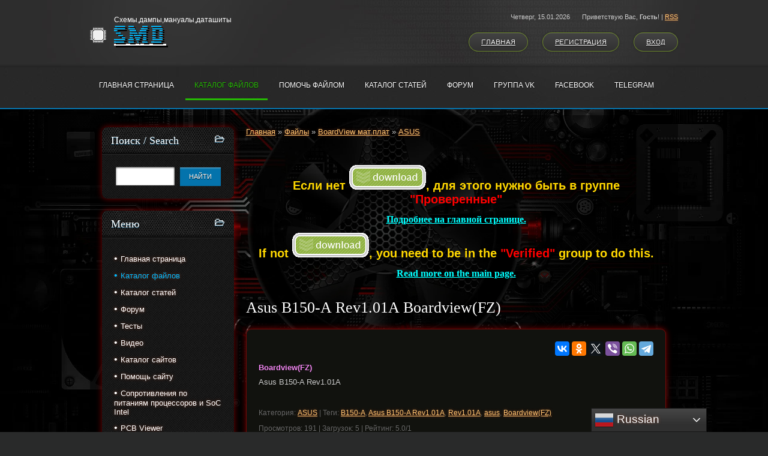

--- FILE ---
content_type: text/html; charset=UTF-8
request_url: https://smd.db-x7.ru/load/boardview_mat_plat/asus/asus_b150_a_rev1_01a_boardview_fz/273-1-0-15083
body_size: 14679
content:
<!DOCTYPE html>
<html>
<head>

	<script type="text/javascript">new Image().src = "//counter.yadro.ru/hit;ucoznet?r"+escape(document.referrer)+(screen&&";s"+screen.width+"*"+screen.height+"*"+(screen.colorDepth||screen.pixelDepth))+";u"+escape(document.URL)+";"+Date.now();</script>
	<script type="text/javascript">new Image().src = "//counter.yadro.ru/hit;ucoz_desktop_ad?r"+escape(document.referrer)+(screen&&";s"+screen.width+"*"+screen.height+"*"+(screen.colorDepth||screen.pixelDepth))+";u"+escape(document.URL)+";"+Date.now();</script>
<meta charset="utf-8">
<meta http-equiv="content-language" content="ru">
<title>SMD - Asus B150-A Rev1.01A Boardview(FZ) - ASUS - BoardView мат.плат - Каталог файлов</title>
<meta name="viewport" content="width=device-width, initial-scale=1, maximum-scale=1" />
<meta name="description" content="Asus B150-A Rev1.01A Boardview(FZ)"/>


<script type="text/javascript">
 var browser = navigator.userAgent;
 var browserRegex = /(Android|BlackBerry|IEMobile|Nokia|iP(ad|hone|od)|Opera M(obi|ini))/;
 var isMobile = false;
 if(browser.match(browserRegex)) {
 isMobile = true;
 addEventListener("load", function() { setTimeout(hideURLbar, 0); }, false);
 function hideURLbar(){
 window.scrollTo(0,1);
 }
 }
</script>
<link rel="stylesheet" href="/_st/my.css?v=20251224_205518" />
<script type="text/javascript">
var navTitle = 'Navigation';
</script>


	<link rel="stylesheet" href="/.s/src/base.min.css" />
	<link rel="stylesheet" href="/.s/src/layer7.min.css" />

	<script src="/.s/src/jquery-3.6.0.min.js"></script>
	
	<script src="/.s/src/uwnd.min.js"></script>
	<script src="//s726.ucoz.net/cgi/uutils.fcg?a=uSD&ca=2&ug=999&isp=0&r=0.0886641337089422"></script>
	<link rel="stylesheet" href="/.s/src/ulightbox/ulightbox.min.css" />
	<link rel="stylesheet" href="/.s/src/socCom.min.css" />
	<link rel="stylesheet" href="/.s/src/social4.css" />
	<script src="/.s/src/ulightbox/ulightbox.min.js"></script>
	<script src="/.s/src/socCom.min.js"></script>
	<script src="//sys000.ucoz.net/cgi/uutils.fcg?a=soc_comment_get_data&site=5smd"></script>
	<script>
/* --- UCOZ-JS-DATA --- */
window.uCoz = {"ssid":"107416445045377441711","language":"ru","sign":{"3125":"Закрыть","7251":"Запрошенный контент не может быть загружен. Пожалуйста, попробуйте позже.","5255":"Помощник","5458":"Следующий","7252":"Предыдущий","7254":"Изменить размер","7253":"Начать слайд-шоу","7287":"Перейти на страницу с фотографией."},"country":"US","uLightboxType":1,"site":{"domain":"smd.db-x7.ru","host":"smd.my1.ru","id":"5smd"},"layerType":7,"module":"load"};
/* --- UCOZ-JS-CODE --- */

		function eRateEntry(select, id, a = 65, mod = 'load', mark = +select.value, path = '', ajax, soc) {
			if (mod == 'shop') { path = `/${ id }/edit`; ajax = 2; }
			( !!select ? confirm(select.selectedOptions[0].textContent.trim() + '?') : true )
			&& _uPostForm('', { type:'POST', url:'/' + mod + path, data:{ a, id, mark, mod, ajax, ...soc } });
		}

		function updateRateControls(id, newRate) {
			let entryItem = self['entryID' + id] || self['comEnt' + id];
			let rateWrapper = entryItem.querySelector('.u-rate-wrapper');
			if (rateWrapper && newRate) rateWrapper.innerHTML = newRate;
			if (entryItem) entryItem.querySelectorAll('.u-rate-btn').forEach(btn => btn.remove())
		}
 function uSocialLogin(t) {
			var params = {"yandex":{"width":870,"height":515},"google":{"height":600,"width":700},"facebook":{"width":950,"height":520},"vkontakte":{"height":400,"width":790},"ok":{"height":390,"width":710}};
			var ref = escape(location.protocol + '//' + ('smd.db-x7.ru' || location.hostname) + location.pathname + ((location.hash ? ( location.search ? location.search + '&' : '?' ) + 'rnd=' + Date.now() + location.hash : ( location.search || '' ))));
			window.open('/'+t+'?ref='+ref,'conwin','width='+params[t].width+',height='+params[t].height+',status=1,resizable=1,left='+parseInt((screen.availWidth/2)-(params[t].width/2))+',top='+parseInt((screen.availHeight/2)-(params[t].height/2)-20)+'screenX='+parseInt((screen.availWidth/2)-(params[t].width/2))+',screenY='+parseInt((screen.availHeight/2)-(params[t].height/2)-20));
			return false;
		}
		function TelegramAuth(user){
			user['a'] = 9; user['m'] = 'telegram';
			_uPostForm('', {type: 'POST', url: '/index/sub', data: user});
		}
$(function() {
		$('#fCode').on('keyup', function(event) {
			try {checkSecure(); } catch(e) {}
		});
	});
	
function loginPopupForm(params = {}) { new _uWnd('LF', ' ', -250, -100, { closeonesc:1, resize:1 }, { url:'/index/40' + (params.urlParams ? '?'+params.urlParams : '') }) }
/* --- UCOZ-JS-END --- */
</script>

	<style>.UhideBlock{display:none; }</style>
</head>

<body>
<div id="utbr8214" rel="s726"></div>
<header>
<!--U1AHEADER1Z--><div id="header">
 <div id="head-i">
 <div class="wrapper">
 <div class="head-l">
 <div id="site-logo"><span class="site-l"><span class="site-d"><!-- <logo> -->Схемы,дампы,мануалы,даташиты<!-- </logo> --></span><span class="site-n"><a href="http://smd.db-x7.ru/">SMD</a></span></span></div>
 </div>
 <div class="head-r">
 <div class="date-w"><span class="head-d">Четверг, <span class="date-dt">15.01.2026</span></span><span class="head-welcome"><!--<s5212>-->Приветствую Вас<!--</s>-->, <b>Гость</b>!</span> | <a href="https://smd.db-x7.ru/load/rss/">RSS</a> </div>
 <div class="head-u">
 <a href="/"><!--<s5176>-->Главная<!--</s>--></a>
 <a title="Регистрация" href="/register"><!--<s3089>-->Регистрация<!--</s>--></a>
 <a title="Вход" href="javascript:;" rel="nofollow" onclick="loginPopupForm(); return false;"><!--<s3087>-->Вход<!--</s>--></a>
 </div>
 </div>
 <div class="clr"></div>
 </div>
 </div>
 </div>
 <nav>
 <div id="nav-box">
 <div id="nav-w">
 <div class="wrapper">
 <div class="nav-l">
 <div id="catmenu">
 <!-- <sblock_nmenu> -->
<!-- <bc> --><div id="uNMenuDiv2" class="uMenuV"><ul class="uMenuRoot">
<li><a  href="/" ><span>Главная страница</span></a></li>
<li><a class=" uMenuItemA" href="/load" ><span>Каталог файлов</span></a></li>
<li><a  href="http://smd.db-x7.ru/index/pomoch_fajlom/0-7" ><span>Помочь файлом</span></a></li>
<li><a  href="/publ" ><span>Каталог статей</span></a></li>
<li><a  href="/forum" ><span>Форум</span></a></li>
<li><a  href="https://vk.com/club87876209" target="_blank"><span>Группа VK</span></a></li>
<li><a  href="https://www.facebook.com/groups/SMD.X7" target="_blank"><span>FaceBook</span></a></li>
<li><a  href="https://t.me/smd_dbx7" target="_blank"><span>Telegram</span></a></li></ul></div><!-- </bc> -->
<!-- </sblock_nmenu> --><p>
 <script>
 var sw = $(window).width();
 var breakpoint = 979;
 var mobile = false;

 if (sw < breakpoint) {
 $('#catmenu').attr('class', 'nav-mobi')
 }
 </script>
 
 </div>
 </div>
 <div class="clr"></div>
 </div>
 </div>
 </div>
 </nav><!--/U1AHEADER1Z-->
 <script>
 var sw = $(window).width();
 var breakpoint = 979;
 var mobile = false;

 if (sw < breakpoint) {
 $('#catmenu').attr('class', 'nav-mobi')
 }
 </script>
 
 </div>
 </div>
 <div class="clr"></div>
 </div>
 </div>
 </div>
 </nav>
 <script>
 var sw = $(window).width();
 var breakpoint = 979;
 var mobile = false;

 if (sw < breakpoint) {
 $('#catmenu').attr('class', 'nav-mobi')
 }
 </script>
 
 </div>
 </div>
 <div class="clr"></div>
 </div>
 </div>
 </div>
 </nav>
 <script>
 var sw = $(window).width();
 var breakpoint = 979;
 var mobile = false;

 if (sw < breakpoint) {
 $('#catmenu').attr('class', 'nav-mobi')
 }
 </script>
 
 </div>
 </div>
 <div class="clr"></div>
 </div>
 </div>
 </div>
 </nav>
 <script>
 var sw = $(window).width();
 var breakpoint = 979;
 var mobile = false;

 if (sw < breakpoint) {
 $('#catmenu').attr('class', 'nav-mobi')
 }
 </script>
 
 </div>
 </div>
 <div class="clr"></div>
 </div>
 </div>
 </div>
 </nav>
 <script>
 var sw = $(window).width();
 var breakpoint = 979;
 var mobile = false;

 if (sw < breakpoint) {
 $('#catmenu').attr('class', 'nav-mobi')
 }
 </script>
 
 </div>
 </div>
 <div class="clr"></div>
 </div>
 </div>
 </div>
 </nav>
 <script>
 var sw = $(window).width();
 var breakpoint = 979;
 var mobile = false;

 if (sw < breakpoint) {
 $('#catmenu').attr('class', 'nav-mobi')
 }
 </script>
 
 </div>
 </div>
 <div class="clr"></div>
 </div>
 </div>
 </div>
 </nav>
 <script>
 var sw = $(window).width();
 var breakpoint = 979;
 var mobile = false;

 if (sw < breakpoint) {
 $('#catmenu').attr('class', 'nav-mobi')
 }
 </script>
 
 </div>
 </div>
 <div class="clr"></div>
 </div>
 </div>
 </div>
 </nav>
 <script>
 var sw = $(window).width();
 var breakpoint = 979;
 var mobile = false;

 if (sw < breakpoint) {
 $('#catmenu').attr('class', 'nav-mobi')
 }
 </script>
 
 </div>
 </div>
 <div class="clr"></div>
 </div>
 </div>
 </div>
 </nav>
 <script>
 var sw = $(window).width();
 var breakpoint = 979;
 var mobile = false;

 if (sw < breakpoint) {
 $('#catmenu').attr('class', 'nav-mobi')
 }
 </script>
 
 </div>
 </div>
 <div class="clr"></div>
 </div>
 </div>
 </div>
 </nav>
 <script>
 var sw = $(window).width();
 var breakpoint = 979;
 var mobile = false;

 if (sw < breakpoint) {
 $('#catmenu').attr('class', 'nav-mobi')
 }
 </script>
 
 </div>
 </div>
 <div class="clr"></div>
 </div>
 </div>
 </div>
 </nav>
 <script>
 var sw = $(window).width();
 var breakpoint = 979;
 var mobile = false;

 if (sw < breakpoint) {
 $('#catmenu').attr('class', 'nav-mobi')
 }
 </script>
 
 </div>
 </div>
 <div class="clr"></div>
 </div>
 </div>
 </div>
 </nav>
 <script>
 var sw = $(window).width();
 var breakpoint = 979;
 var mobile = false;

 if (sw < breakpoint) {
 $('#catmenu').attr('class', 'nav-mobi')
 }
 </script>
 
 </div>
 </div>
 <div class="clr"></div>
 </div>
 </div>
 </div>
 </nav>
 <script>
 var sw = $(window).width();
 var breakpoint = 979;
 var mobile = false;

 if (sw < breakpoint) {
 $('#catmenu').attr('class', 'nav-mobi')
 }
 </script>
 
 </div>
 </div>
 <div class="clr"></div>
 </div>
 </div>
 </div>
 </nav>
 <script>
 var sw = $(window).width();
 var breakpoint = 979;
 var mobile = false;

 if (sw < breakpoint) {
 $('#catmenu').attr('class', 'nav-mobi')
 }
 </script>
 
 </div>
 </div>
 <div class="clr"></div>
 </div>
 </div>
 </div>
 </nav>
 <script>
 var sw = $(window).width();
 var breakpoint = 979;
 var mobile = false;

 if (sw < breakpoint) {
 $('#catmenu').attr('class', 'nav-mobi')
 }
 </script>
 
 </div>
 </div>
 <div class="clr"></div>
 </div>
 </div>
 </div>
 </nav>
 <script>
 var sw = $(window).width();
 var breakpoint = 979;
 var mobile = false;

 if (sw < breakpoint) {
 $('#catmenu').attr('class', 'nav-mobi')
 }
 </script>
 
 </div>
 </div>
 <div class="clr"></div>
 </div>
 </div>
 </div>
 </nav>
 </div>
 </div>
 <div class="clr"></div>
 </div>
 </div>
 </div>
 </nav>
 </div>
 </div>
 <div class="clr"></div>
 </div>
 </div>
 </div>
 </nav>
 </div>
 </div>
 <div class="clr"></div>
 </div>
 </div>
 </div>
 </nav>
 </div>
 </div>
 <div class="clr"></div>
 </div>
 </div>
 </div>
 </nav>
 </div>
 </div>
 <div class="clr"></div>
 </div>
 </div>
 </div>
 </nav>
 </div>
 </div>
 <div class="clr"></div>
 </div>
 </div>
 </div>
 </nav>
 </div>
 </div>
 <div class="clr"></div>
 </div>
 </div>
 </div>
 </nav>
</header>
<div id="casing">
 <div class="wrapper">
 <div id="cas-w">
 <div id="cas-i"> 
 
 <!-- <middle> -->
 <div id="content" >
 <section><!-- <body> --><table border="0" cellpadding="0" cellspacing="0" width="100%">
<tr>
<td width="80%"><a href="http://smd.db-x7.ru/"><!--<s5176>-->Главная<!--</s>--></a> &raquo; <a href="/load/"><!--<s5182>-->Файлы<!--</s>--></a> &raquo; <a href="/load/boardview_mat_plat/272">BoardView мат.плат</a> &raquo; <a href="/load/boardview_mat_plat/asus/273">ASUS</a></td>
<td align="right" style="white-space: nowrap;"></td>
</tr>
</table>
<hr />
 <br>
 <!--U1Q1Z-->
<p style="text-align: center;"><span style="font-size:20px;"><strong><span style="color:#ffd700;">Если нет&nbsp;</span></strong></span><img alt="" src="/d1z/download.gif" /><span style="font-size:20px;"><strong><span style="color:#ffd700;">,</span></strong></span><span style="font-size:20px;"> <strong><span style="color:#ffd700;">для этого нужно быть в группе </span><span style="color:#ff0000;">&quot;Проверенные&quot;</span></strong></span></p>
<p style="text-align: center;"><span style="color:#00ffff;"><u><span style="font-size:16px;"><span style="font-family:Georgia,serif;"><strong>Подробнее на главной странице.</strong></span></span></u></span></p>
<p style="text-align: center;"><span style="font-size:20px;"><strong><span style="color:#ffd700;">If not </span></strong></span><img alt="" src="/d1z/download.gif" /><span style="font-size:20px;"><strong><span style="color:#ffd700;">, you need to be in the </span><span style="color:#ff0000;">&quot;Verified&quot;</span><span style="color:#ffd700;"> group to do this.</span></strong></span></p>
<p style="text-align: center;"><strong><span style="color:#00ffff;"><u><span style="font-family:Georgia,serif;"><span style="font-size:16px;">Read more on the main page.</span></span></u></span></strong></p>
<!--/U1Q1Z-->
 <br> 
 <div class="eTitle" style="padding-bottom:3px;"><h1>Asus B150-A Rev1.01A Boardview(FZ) </h1></div>
<table border="0" width="100%" cellspacing="0" cellpadding="2" class="eBlock">
<tr><td width="60%">

</td><td align="right" style="font-size:7pt;white-space: nowrap;">

<script src="//yastatic.net/es5-shims/0.0.2/es5-shims.min.js"></script>
<script src="//yastatic.net/share2/share.js"></script>
<div class="ya-share2" data-services="vkontakte,facebook,odnoklassniki,twitter,viber,whatsapp,telegram"></div>
 
</td></tr>
<tr><td class="eText" colspan="2"><div id="nativeroll_video_cont" style="display:none;"></div><p><span style="color:#ee82ee;"><strong>Boardview(FZ)</strong></span></p>

<p>Asus B150-A Rev1.01A</p>
		<script>
			var container = document.getElementById('nativeroll_video_cont');

			if (container) {
				var parent = container.parentElement;

				if (parent) {
					const wrapper = document.createElement('div');
					wrapper.classList.add('js-teasers-wrapper');

					parent.insertBefore(wrapper, container.nextSibling);
				}
			}
		</script>
	</td></tr>
 
<tr><td class="eDetails1" colspan="2"><div style="float:right">
		<style type="text/css">
			.u-star-rating-16 { list-style:none; margin:0px; padding:0px; width:80px; height:16px; position:relative; background: url('/d1z/rating.png') top left repeat-x }
			.u-star-rating-16 li{ padding:0px; margin:0px; float:left }
			.u-star-rating-16 li a { display:block;width:16px;height: 16px;line-height:16px;text-decoration:none;text-indent:-9000px;z-index:20;position:absolute;padding: 0px;overflow:hidden }
			.u-star-rating-16 li a:hover { background: url('/d1z/rating.png') left center;z-index:2;left:0px;border:none }
			.u-star-rating-16 a.u-one-star { left:0px }
			.u-star-rating-16 a.u-one-star:hover { width:16px }
			.u-star-rating-16 a.u-two-stars { left:16px }
			.u-star-rating-16 a.u-two-stars:hover { width:32px }
			.u-star-rating-16 a.u-three-stars { left:32px }
			.u-star-rating-16 a.u-three-stars:hover { width:48px }
			.u-star-rating-16 a.u-four-stars { left:48px }
			.u-star-rating-16 a.u-four-stars:hover { width:64px }
			.u-star-rating-16 a.u-five-stars { left:64px }
			.u-star-rating-16 a.u-five-stars:hover { width:80px }
			.u-star-rating-16 li.u-current-rating { top:0 !important; left:0 !important;margin:0 !important;padding:0 !important;outline:none;background: url('/d1z/rating.png') left bottom;position: absolute;height:16px !important;line-height:16px !important;display:block;text-indent:-9000px;z-index:1 }
		</style><script>
			var usrarids = {};
			function ustarrating(id, mark) {
				if (!usrarids[id]) {
					usrarids[id] = 1;
					$(".u-star-li-"+id).hide();
					_uPostForm('', { type:'POST', url:`/load`, data:{ a:65, id, mark, mod:'load', ajax:'2' } })
				}
			}
		</script><ul id="uStarRating15083" class="uStarRating15083 u-star-rating-16" title="Рейтинг: 5.0/1">
			<li id="uCurStarRating15083" class="u-current-rating uCurStarRating15083" style="width:100%;"></li><li class="u-star-li-15083"><a href="javascript:;" onclick="ustarrating('15083', 1)" class="u-one-star">1</a></li>
				<li class="u-star-li-15083"><a href="javascript:;" onclick="ustarrating('15083', 2)" class="u-two-stars">2</a></li>
				<li class="u-star-li-15083"><a href="javascript:;" onclick="ustarrating('15083', 3)" class="u-three-stars">3</a></li>
				<li class="u-star-li-15083"><a href="javascript:;" onclick="ustarrating('15083', 4)" class="u-four-stars">4</a></li>
				<li class="u-star-li-15083"><a href="javascript:;" onclick="ustarrating('15083', 5)" class="u-five-stars">5</a></li></ul></div>
<span class="e-category"><span class="ed-title"><!--<s3179>-->Категория<!--</s>-->:</span> <span class="ed-value"><a href="/load/boardview_mat_plat/asus/273">ASUS</a></span></span><span class="ed-sep"> | </span><span class="e-tags"><span class="ed-title"><!--<s5308>-->Теги<!--</s>-->:</span> <span class="ed-value"><noindex><a href="/search/B150-A/" rel="nofollow" class="eTag">B150-A</a>, <a href="/search/Asus%20B150-A%20Rev1.01A/" rel="nofollow" class="eTag">Asus B150-A Rev1.01A</a>, <a href="/search/Rev1.01A/" rel="nofollow" class="eTag">Rev1.01A</a>, <a href="/search/asus/" rel="nofollow" class="eTag">asus</a>, <a href="/search/Boardview%28FZ%29/" rel="nofollow" class="eTag">Boardview(FZ)</a></noindex></span></span>
</td></tr>
<tr><td class="eDetails2" colspan="2"><span class="e-reads"><span class="ed-title"><!--<s3177>-->Просмотров<!--</s>-->:</span> <span class="ed-value">191</span></span><span class="ed-sep"> | </span><span class="e-loads"><span class="ed-title"><!--<s3181>-->Загрузок<!--</s>-->:</span> <span class="ed-value">5</span></span>

<span class="ed-sep"> | </span><span class="e-rating"><span class="ed-title"><!--<s3119>-->Рейтинг<!--</s>-->:</span> <span class="ed-value"><span id="entRating15083">5.0</span>/<span id="entRated15083">1</span></span></span></td></tr>
</table>


 


<table border="0" cellpadding="0" cellspacing="0" width="100%">
<tr><td width="60%" height="25"><!--<s5183>-->Всего комментариев<!--</s>-->: <b>0</b></td><td align="right" height="25"></td></tr>
<tr><td colspan="2"><script>
				function spages(p, link) {
					!!link && location.assign(atob(link));
				}
			</script>
			<div id="comments"></div>
			<div id="newEntryT"></div>
			<div id="allEntries"></div>
			<div id="newEntryB"></div>
			<script>
				(function() {
					'use strict';
					var commentID = ( /comEnt(\d+)/.exec(location.hash) || {} )[1];
					if (!commentID) {
						return window.console && console.info && console.info('comments, goto page', 'no comment id');
					}
					var selector = '#comEnt' + commentID;
					var target = $(selector);
					if (target.length) {
						$('html, body').animate({
							scrollTop: ( target.eq(0).offset() || { top: 0 } ).top
						}, 'fast');
						return window.console && console.info && console.info('comments, goto page', 'found element', selector);
					}
					$.get('/index/802', {
						id: commentID
					}).then(function(response) {
						if (!response.page) {
							return window.console && console.warn && console.warn('comments, goto page', 'no page within response', response);
						}
						spages(response.page);
						setTimeout(function() {
							target = $(selector);
							if (!target.length) {
								return window.console && console.warn && console.warn('comments, goto page', 'comment element not found', selector);
							}
							$('html, body').animate({
								scrollTop: ( target.eq(0).offset() || { top: 0 } ).top
							}, 'fast');
							return window.console && console.info && console.info('comments, goto page', 'scrolling to', selector);
						}, 500);
					}, function(response) {
						return window.console && console.error && console.error('comments, goto page', response.responseJSON);
					});
				})();
			</script>
		</td></tr>
<tr><td colspan="2" align="center"></td></tr>
<tr><td colspan="2" height="10"></td></tr>
</table>



<form name="socail_details" id="socail_details" onsubmit="return false;">
						   <input type="hidden" name="social" value="">
						   <input type="hidden" name="data" value="">
						   <input type="hidden" name="id" value="15083">
						   <input type="hidden" name="ssid" value="107416445045377441711">
					   </form><div id="postFormContent" class="uForm-dark">
		<form method="post" name="addform" id="acform" action="/index/" onsubmit="return addcom(this)" class="load-com-add" data-submitter="addcom"><script>
		function _dS(a){var b=a.split(''),c=b.pop();return b.map(function(d){var e=d.charCodeAt(0)-c;return String.fromCharCode(32>e?127-(32-e):e)}).join('')}
		var _y8M = _dS('Cpuw|{\'{!wlD)opkklu)\'uhtlD)zvz)\'}hs|lD)?8<88=89>)\'6E7');
		function addcom( form, data = {} ) {
			if (document.getElementById('addcBut')) {
				document.getElementById('addcBut').disabled = true;
			} else {
				try { document.addform.submit.disabled = true; } catch(e) {}
			}

			if (document.getElementById('eMessage')) {
				document.getElementById('eMessage').innerHTML = '<span style="color:#999"><img src="/.s/img/ma/m/i2.gif" border="0" align="absmiddle" width="13" height="13"> Идёт передача данных...</span>';
			}

			_uPostForm(form, { type:'POST', url:'/index/', data })
			return false
		}
document.write(_y8M);</script>
				<div class="mc-widget">
					<script>
						var socRedirect = location.protocol + '//' + ('smd.db-x7.ru' || location.hostname) + location.pathname + location.search + (location.hash && location.hash != '#' ? '#reloadPage,' + location.hash.substr(1) : '#reloadPage,gotoAddCommentForm' );
						socRedirect = encodeURIComponent(socRedirect);

						try{var providers = {};} catch (e) {}

						function socialRepost(entry_link, message) {
							console.log('Check witch Social network is connected.');

							var soc_type = jQuery("form#acform input[name='soc_type']").val();
							switch (parseInt(soc_type)) {
							case 101:
								console.log('101');
								var newWin = window.open('https://vk.com/share.php?url='+entry_link+'&description='+message+'&noparse=1','window','width=640,height=500,scrollbars=yes,status=yes');
							  break;
							case 102:
								console.log('102');
								var newWin = window.open('https://www.facebook.com/sharer/sharer.php?u='+entry_link+'&description='+encodeURIComponent(message),'window','width=640,height=500,scrollbars=yes,status=yes');
							  break;
							case 103:
								console.log('103');

							  break;
							case 104:
								console.log('104');

							  break;
							case 105:
								console.log('105');

							  break;
							case 106:
								console.log('106');

							  break;
							case 107:
								console.log('107');
								var newWin = window.open('https://twitter.com/intent/tweet?source=webclient&url='+entry_link+'&text='+encodeURIComponent(message)+'&callback=?','window','width=640,height=500,scrollbars=yes,status=yes');
							  break;
							case 108:
								console.log('108');

							  break;
							case 109:
								console.log('109');
								var newWin = window.open('https://plusone.google.com/_/+1/confirm?hl=en&url='+entry_link,'window','width=600,height=610,scrollbars=yes,status=yes');
							  break;
							}
						}

						function updateSocialDetails(type) {
							console.log('updateSocialDetails');
							jQuery.getScript('//sys000.ucoz.net/cgi/uutils.fcg?a=soc_comment_get_data&site=5smd&type='+type, function() {
								jQuery("form#socail_details input[name='social']").val(type);
								jQuery("form#socail_details input[name=data]").val(data[type]);
								jQuery("form#acform input[name=data]").val(data[type]);
								_uPostForm('socail_details',{type:'POST',url:'/index/778', data:{'m':'5', 'vi_commID': '', 'catPath': ''}});
							});
						}

						function logoutSocial() {
							console.log('delete cookie');
							delete_msg_cookie();
							jQuery.getScript('//sys000.ucoz.net/cgi/uutils.fcg?a=soc_comment_clear_data&site=5smd', function(){window.location.reload();});
						}

						function utf8_to_b64( str) {
							return window.btoa(encodeURIComponent( escape( str )));
						}

						function b64_to_utf8( str) {
							return unescape(decodeURIComponent(window.atob( str )));
						}

						function getCookie(c_name) {
							var c_value = " " + document.cookie;
							var c_start = c_value.indexOf(" " + c_name + "=");
							if (c_start == -1) {
								c_value = null;
							} else {
								c_start = c_value.indexOf("=", c_start) + 1;
								var c_end = c_value.indexOf(";", c_start);
								if (c_end == -1) {
									c_end = c_value.length;
								}
								c_value = unescape(c_value.substring(c_start,c_end));
							}
							return c_value;
						}

						var delete_msg_cookie = function() {
							console.log('delete_msg_cookie');
							document.cookie = 'msg=;expires=Thu, 01 Jan 1970 00:00:01 GMT;';
						};

						function preSaveMessage() {
							var msg = jQuery("form#acform textarea").val();
							if (msg.length > 0) {
								document.cookie = "msg="+utf8_to_b64(msg)+";"; //path="+window.location.href+";
							}
						}

						function googleAuthHandler(social) {
							if (!social) return
							if (!social.enabled || !social.handler) return

							social.window = window.open(social.url, '_blank', 'width=600,height=610');
							social.intervalId = setInterval(function(social) {
								if (social.window.closed) {
									clearInterval(social.intervalId)
									self.location.reload()
								}
							}, 1000, social)
						}

						

						(function(jq) {
							jq(document).ready(function() {
								
																
								jQuery(".uf-tooltip a.uf-tt-exit").attr('href','/index/10');
								console.log('ready - update details');
								console.log('scurrent', window.scurrent);
								if (typeof(window.scurrent) != 'undefined' && scurrent > 0 && data[scurrent]) {
									jQuery("#postFormContent").html('<div style="width:100%;text-align:center;padding-top:50px;"><img alt="" src="/.s/img/ma/m/i3.gif" border="0" width="220" height="19" /></div>');

									jQuery("form#socail_details input[name=social]").val(scurrent);
									jQuery("form#socail_details input[name=data]").val(data[scurrent]);
									updateSocialDetails(scurrent);
								}
								jQuery('a#js-ucf-start').on('click', function(event) {
									event.preventDefault();
									if (scurrent == 0) {
										window.open("//sys000.ucoz.net/cgi/uutils.fcg?a=soc_comment_auth",'SocialLoginWnd','width=500,height=350,resizable=yes,titlebar=yes');
									}
								});

								jQuery('#acform a.login-with').on('click', function(event) {
									event.preventDefault();
									let social = providers[ this.dataset.social ];

									if (typeof(social) != 'undefined' && social.enabled == 1) {
										if (social.handler) {
											social.handler(social);
										} else {
											// unetLoginWnd
											let newWin = window.open(social.url, "_blank", 'width=600,height=610,scrollbars=yes,status=yes');
										}
									}
								});
							});
						})(jQuery);
					</script>
				</div>

<div class="uForm uComForm">
	
	<div class="uauth-small-links uauth-links-set"><span class="auth-links-label">Войдите:</span> <div class="auth-social-list inline-social-list"><a href="javascript:;" onclick="window.open('https://login.uid.me/?site=5smd&ref='+escape(location.protocol + '//' + ('smd.db-x7.ru' || location.hostname) + location.pathname + ((location.hash ? ( location.search ? location.search + '&' : '?' ) + 'rnd=' + Date.now() + location.hash : ( location.search || '' )))),'uidLoginWnd','width=580,height=450,resizable=yes,titlebar=yes');return false;" class="login-with uid" title="Войти через uID" rel="nofollow"><i></i></a><a href="javascript:;" onclick="return uSocialLogin('vkontakte');" data-social="vkontakte" class="login-with vkontakte" title="Войти через ВКонтакте" rel="nofollow"><i></i></a><a href="javascript:;" onclick="return uSocialLogin('facebook');" data-social="facebook" class="login-with facebook" title="Войти через Facebook" rel="nofollow"><i></i></a><a href="javascript:;" onclick="return uSocialLogin('yandex');" data-social="yandex" class="login-with yandex" title="Войти через Яндекс" rel="nofollow"><i></i></a><a href="javascript:;" onclick="return uSocialLogin('google');" data-social="google" class="login-with google" title="Войти через Google" rel="nofollow"><i></i></a><a href="javascript:;" onclick="return uSocialLogin('ok');" data-social="ok" class="login-with ok" title="Войти через Одноклассники" rel="nofollow"><i></i></a></div></div>
	<div class="uComForm-inner">
		<span class="ucf-avatar"><img src="/.s/img/icon/social/noavatar.png" alt="avatar" /></span>
		<div class="ucf-content ucf-start-content">
			<ul class="uf-form ucf-form">
				<li><textarea class="uf-txt-input commFl js-start-txt" placeholder="Оставьте ваш комментарий..."></textarea>
				<li><button class="uf-btn" onclick="preSaveMessage(); window.open('/index/800?ref='+window.location.href, 'SocialLoginWnd', 'width=500,height=410,resizable=yes,titlebar=yes');">Отправить</button>
			</ul>
		</div>
	</div>
	
</div><input type="hidden" name="ssid" value="107416445045377441711" />
				<input type="hidden" name="a"  value="36" />
				<input type="hidden" name="m"  value="5" />
				<input type="hidden" name="id" value="15083" />
				
				<input type="hidden" name="soc_type" id="csoc_type" />
				<input type="hidden" name="data" id="cdata" />
			</form>
		</div>

<!-- </body> --></section>
 </div>
 
 <aside>
 <div id="sidebar"> 
 <!--U1CLEFTER1Z-->
<!-- <block3161> -->

<div class="sidebox"><div class="sidetitle"><span><!-- <bt> -->Поиск / Search<!-- </bt> --></span></div>
 <div class="inner">
 <div align="center"><!-- <bc> -->
		<div class="searchForm">
			<form onsubmit="this.sfSbm.disabled=true" method="get" style="margin:0" action="/search/">
				<div align="center" class="schQuery">
					<input type="text" name="q" maxlength="30" size="20" class="queryField" />
				</div>
				<div align="center" class="schBtn">
					<input type="submit" class="searchSbmFl" name="sfSbm" value="Найти" />
				</div>
				<input type="hidden" name="t" value="1">
			</form>
		</div><!-- </bc> --></div> 
 </div>
 <div class="clr"></div>
 </div>

<!-- </block3161> -->

<!-- <block5386> -->

<div class="sidebox"><div class="sidetitle"><span><!-- <bt> -->Меню<!-- </bt> --></span></div>
 <div class="inner">
 <!-- <bc> --><div id="uMenuDiv1" class="uMenuV" style="position:relative;"><ul class="uMenuRoot">
<li><div class="umn-tl"><div class="umn-tr"><div class="umn-tc"></div></div></div><div class="umn-ml"><div class="umn-mr"><div class="umn-mc"><div class="uMenuItem"><a href="/"><span>Главная страница</span></a></div></div></div></div><div class="umn-bl"><div class="umn-br"><div class="umn-bc"><div class="umn-footer"></div></div></div></div></li>
<li><div class="umn-tl"><div class="umn-tr"><div class="umn-tc"></div></div></div><div class="umn-ml"><div class="umn-mr"><div class="umn-mc"><div class="uMenuItem"><a href="/load"><span>Каталог файлов</span></a></div></div></div></div><div class="umn-bl"><div class="umn-br"><div class="umn-bc"><div class="umn-footer"></div></div></div></div></li>
<li><div class="umn-tl"><div class="umn-tr"><div class="umn-tc"></div></div></div><div class="umn-ml"><div class="umn-mr"><div class="umn-mc"><div class="uMenuItem"><a href="/publ"><span>Каталог статей</span></a></div></div></div></div><div class="umn-bl"><div class="umn-br"><div class="umn-bc"><div class="umn-footer"></div></div></div></div></li>
<li><div class="umn-tl"><div class="umn-tr"><div class="umn-tc"></div></div></div><div class="umn-ml"><div class="umn-mr"><div class="umn-mc"><div class="uMenuItem"><a href="/forum"><span>Форум</span></a></div></div></div></div><div class="umn-bl"><div class="umn-br"><div class="umn-bc"><div class="umn-footer"></div></div></div></div></li>
<li><div class="umn-tl"><div class="umn-tr"><div class="umn-tc"></div></div></div><div class="umn-ml"><div class="umn-mr"><div class="umn-mc"><div class="uMenuItem"><a href="/tests"><span>Тесты</span></a></div></div></div></div><div class="umn-bl"><div class="umn-br"><div class="umn-bc"><div class="umn-footer"></div></div></div></div></li>
<li><div class="umn-tl"><div class="umn-tr"><div class="umn-tc"></div></div></div><div class="umn-ml"><div class="umn-mr"><div class="umn-mc"><div class="uMenuItem"><a href="/video"><span>Видео</span></a></div></div></div></div><div class="umn-bl"><div class="umn-br"><div class="umn-bc"><div class="umn-footer"></div></div></div></div></li>
<li><div class="umn-tl"><div class="umn-tr"><div class="umn-tc"></div></div></div><div class="umn-ml"><div class="umn-mr"><div class="umn-mc"><div class="uMenuItem"><a href="/dir/"><span>Каталог сайтов</span></a></div></div></div></div><div class="umn-bl"><div class="umn-br"><div class="umn-bc"><div class="umn-footer"></div></div></div></div></li>
<li><div class="umn-tl"><div class="umn-tr"><div class="umn-tc"></div></div></div><div class="umn-ml"><div class="umn-mr"><div class="umn-mc"><div class="uMenuItem"><a href="http://smd.db-x7.ru/index/pomoch_fajlom/0-7" target="_blank"><span>Помощь сайту</span></a></div></div></div></div><div class="umn-bl"><div class="umn-br"><div class="umn-bc"><div class="umn-footer"></div></div></div></div></li>
<li><div class="umn-tl"><div class="umn-tr"><div class="umn-tc"></div></div></div><div class="umn-ml"><div class="umn-mr"><div class="umn-mc"><div class="uMenuItem"><a href="https://docs.google.com/spreadsheets/d/e/2PACX-1vT40oIevVBbljPuJT9rNI4eh2hysmDJTtrteqldJ88O1USrLOtIYv51sx_GPEypAhb9wbCckLC1L5Rw/pubhtml" target="_blank"><span>Сопротивления по питаниям процессоров и SoC Intel</span></a></div></div></div></div><div class="umn-bl"><div class="umn-br"><div class="umn-bc"><div class="umn-footer"></div></div></div></div></li>
<li><div class="umn-tl"><div class="umn-tr"><div class="umn-tc"></div></div></div><div class="umn-ml"><div class="umn-mr"><div class="umn-mc"><div class="uMenuItem"><a href="https://www.altium.com/viewer/" target="_blank"><span>PCB Viewer</span></a></div></div></div></div><div class="umn-bl"><div class="umn-br"><div class="umn-bc"><div class="umn-footer"></div></div></div></div></li>
<li><div class="umn-tl"><div class="umn-tr"><div class="umn-tc"></div></div></div><div class="umn-ml"><div class="umn-mr"><div class="umn-mc"><div class="uMenuItem"><a href="https://nextbv.app/" target="_blank"><span>NextBV (BoardViewer Online)</span></a></div></div></div></div><div class="umn-bl"><div class="umn-br"><div class="umn-bc"><div class="umn-footer"></div></div></div></div></li></ul></div><script>$(function(){_uBuildMenu('#uMenuDiv1',0,document.location.href+'/','uMenuItemA','uMenuArrow',2500);})</script><!-- </bc> --> 
 </div>
 <div class="clr"></div>
 </div>

<!-- </block5386> -->

<!-- <block3> -->

<div class="sidebox"><div class="sidetitle"><span><!-- <bt> --><!--<s5351>-->Категории раздела<!--</s>--><!-- </bt> --></span></div>
 <div class="inner">
 <!-- <bc> --><table border="0" cellspacing="1" cellpadding="0" width="100%" class="catsTable"><tr>
					<td style="width:25%" class="catsTd" valign="top" id="cid297">
						<a href="/load/boardview_mat_plat/asrock/297" class="catName">Asrock</a>  <span class="catNumData" style="unicode-bidi:embed;">[763]</span> 
					</td>
					<td style="width:25%" class="catsTd" valign="top" id="cid299">
						<a href="/load/boardview_mat_plat/gigabyte/299" class="catName">GIGABYTE</a>  <span class="catNumData" style="unicode-bidi:embed;">[1450]</span> 
					</td>
					<td style="width:25%" class="catsTd" valign="top" id="cid273">
						<a href="/load/boardview_mat_plat/asus/273" class="catNameActive">ASUS</a>  <span class="catNumData" style="unicode-bidi:embed;">[1451]</span> 
					</td>
					<td style="width:25%" class="catsTd" valign="top" id="cid295">
						<a href="/load/boardview_mat_plat/msi/295" class="catName">MSI</a>  <span class="catNumData" style="unicode-bidi:embed;">[1079]</span> 
					</td></tr><tr>
					<td style="width:25%" class="catsTd" valign="top" id="cid415">
						<a href="/load/boardview_mat_plat/jetway/415" class="catName">JetWay</a>  <span class="catNumData" style="unicode-bidi:embed;">[3]</span> 
					</td>
					<td style="width:25%" class="catsTd" valign="top" id="cid416">
						<a href="/load/boardview_mat_plat/wistron/416" class="catName">Wistron</a>  <span class="catNumData" style="unicode-bidi:embed;">[28]</span> 
					</td>
					<td style="width:25%" class="catsTd" valign="top" id="cid453">
						<a href="/load/boardview_mat_plat/biostar/453" class="catName">Biostar</a>  <span class="catNumData" style="unicode-bidi:embed;">[17]</span> 
					</td>
					<td style="width:25%" class="catsTd" valign="top" id="cid461">
						<a href="/load/boardview_mat_plat/pegatron/461" class="catName">Pegatron</a>  <span class="catNumData" style="unicode-bidi:embed;">[4]</span> 
					</td></tr><tr>
					<td style="width:25%" class="catsTd" valign="top" id="cid502">
						<a href="/load/boardview_mat_plat/monobloki_all_in_one/502" class="catName">Моноблоки (All-in-One)</a>  <span class="catNumData" style="unicode-bidi:embed;">[9]</span> 
					</td>
					<td style="width:25%" class="catsTd" valign="top" id="cid509">
						<a href="/load/boardview_mat_plat/ecs/509" class="catName">ECS</a>  <span class="catNumData" style="unicode-bidi:embed;">[17]</span> 
					</td>
					<td style="width:25%" class="catsTd" valign="top" id="cid511">
						<a href="/load/boardview_mat_plat/intel/511" class="catName">Intel</a>  <span class="catNumData" style="unicode-bidi:embed;">[2]</span> 
					</td>
					<td style="width:25%" class="catsTd" valign="top" id="cid563">
						<a href="/load/boardview_mat_plat/quanta/563" class="catName">Quanta</a>  <span class="catNumData" style="unicode-bidi:embed;">[0]</span> 
					</td></tr><tr>
					<td style="width:25%" class="catsTd" valign="top" id="cid584">
						<a href="/load/boardview_mat_plat/foxconn/584" class="catName">Foxconn</a>  <span class="catNumData" style="unicode-bidi:embed;">[6]</span> 
					</td>
					<td style="width:25%" class="catsTd" valign="top" id="cid597">
						<a href="/load/boardview_mat_plat/digilite/597" class="catName">DigiLite</a>  <span class="catNumData" style="unicode-bidi:embed;">[9]</span> 
					</td>
					<td style="width:25%" class="catsTd" valign="top" id="cid632">
						<a href="/load/boardview_mat_plat/lenovo/632" class="catName">Lenovo</a>  <span class="catNumData" style="unicode-bidi:embed;">[3]</span> 
					</td></tr></table><!-- </bc> --> 
 </div>
 <div class="clr"></div>
 </div>

<!-- </block3> -->

<!-- <block4> -->

<div class="sidebox"><div class="sidetitle"><span><!-- <bt> --><!--<s5158>-->Вход на сайт<!--</s>--><!-- </bt> --></span></div>
 <div class="inner">
 <!-- <bc> --><div id="uidLogForm" class="auth-block" align="center">
				<div id="uidLogButton" class="auth-block-social">
					<div class="login-button-container"><button class="loginButton" onclick="window.open('https://login.uid.me/?site=5smd&amp;ref='+escape(location.protocol + '//' + ('smd.db-x7.ru' || location.hostname) + location.pathname + ((location.hash ? (location.search ? location.search + '&' : '?') + 'rnd=' + Date.now() + location.hash : (location.search || '' )))),'uidLoginWnd','width=580,height=450,resizable=yes,titlebar=yes')">Войти через uID</button></div>
					<div class="auth-social-list"><a href="javascript:;" onclick="return uSocialLogin('vkontakte');" data-social="vkontakte" class="login-with vkontakte" title="Войти через ВКонтакте" rel="nofollow"><i></i></a><a href="javascript:;" onclick="return uSocialLogin('facebook');" data-social="facebook" class="login-with facebook" title="Войти через Facebook" rel="nofollow"><i></i></a><a href="javascript:;" onclick="return uSocialLogin('yandex');" data-social="yandex" class="login-with yandex" title="Войти через Яндекс" rel="nofollow"><i></i></a><a href="javascript:;" onclick="return uSocialLogin('google');" data-social="google" class="login-with google" title="Войти через Google" rel="nofollow"><i></i></a><a href="javascript:;" onclick="return uSocialLogin('ok');" data-social="ok" class="login-with ok" title="Войти через Одноклассники" rel="nofollow"><i></i></a></div>
					<div class="auth-block-switcher">
						<a href="javascript:;" class="noun" onclick="document.getElementById('uidLogButton').style.display='none';document.getElementById('baseLogForm').style.display='';" title="Используйте, если окно авторизации через uID не открывается">Старая форма входа</a>
					</div>
				</div>
				<div id="baseLogForm" class="auth-block-base" style="display:none">
		<script>
		sendFrm549047 = function( form, data = {} ) {
			var o   = $('#frmLg549047')[0];
			var pos = _uGetOffset(o);
			var o2  = $('#blk549047')[0];
			document.body.insertBefore(o2, document.body.firstChild);
			$(o2).css({top:(pos['top'])+'px',left:(pos['left'])+'px',width:o.offsetWidth+'px',height:o.offsetHeight+'px',display:''}).html('<div align="left" style="padding:5px;"><div class="myWinLoad"></div></div>');
			_uPostForm(form, { type:'POST', url:'/index/sub/', data, error:function() {
				$('#blk549047').html('<div align="left" style="padding:10px;"><div class="myWinLoadSF" title="Невозможно выполнить запрос, попробуйте позже"></div></div>');
				_uWnd.alert('<div class="myWinError">Невозможно выполнить запрос, попробуйте позже</div>', '', {w:250, h:90, tm:3000, pad:'15px'} );
				setTimeout("$('#blk549047').css('display', 'none');", '1500');
			}});
			return false
		}
		
		</script>

		<div id="blk549047" style="border:1px solid #CCCCCC;position:absolute;z-index:82;background:url('/.s/img/fr/g.gif');display:none;"></div>

		<form id="frmLg549047" class="login-form local-auth" action="/index/sub/" method="post" onsubmit="return sendFrm549047(this)" data-submitter="sendFrm549047">
			
			
			<table border="0" cellspacing="1" cellpadding="0" width="100%">
			
			<tr><td class="login-form-label" width="20%" nowrap="nowrap">E-mail:</td>
				<td class="login-form-val" ><input class="loginField" type="text" name="user" value="" size="20" autocomplete="username" style="width:100%;" maxlength="50"/></td></tr>
			<tr><td class="login-form-label">Пароль:</td>
				<td class="login-form-val"><input class="loginField" type="password" name="password" size="20" autocomplete="password" style="width:100%" maxlength="32"/></td></tr>
				
			</table>
			<table border="0" cellspacing="1" cellpadding="0" width="100%">
			<tr><td nowrap>
					<input id="rementry" type="checkbox" name="rem" value="1" checked="checked"/><label for="rementry">запомнить</label>
					</td>
				<td style="text-align:end" valign="top"><input class="loginButton" name="sbm" type="submit" value="Вход"/></td></tr>
			<tr><td class="login-form-links" colspan="2"><div style="text-align:center;"><a href="javascript:;" rel="nofollow" onclick="new _uWnd('Prm','Напоминание пароля',300,130,{ closeonesc:1 },{url:'/index/5'});return false;">Забыл пароль</a> | <a href="/register">Регистрация</a></div></td></tr>
			</table>
			
			<input type="hidden" name="a"    value="2" />
			<input type="hidden" name="ajax" value="1" />
			<input type="hidden" name="rnd"  value="047" />
			
			<div class="social-label">или</div><div class="auth-social-list"><a href="javascript:;" onclick="return uSocialLogin('vkontakte');" data-social="vkontakte" class="login-with vkontakte" title="Войти через ВКонтакте" rel="nofollow"><i></i></a><a href="javascript:;" onclick="return uSocialLogin('facebook');" data-social="facebook" class="login-with facebook" title="Войти через Facebook" rel="nofollow"><i></i></a><a href="javascript:;" onclick="return uSocialLogin('yandex');" data-social="yandex" class="login-with yandex" title="Войти через Яндекс" rel="nofollow"><i></i></a><a href="javascript:;" onclick="return uSocialLogin('google');" data-social="google" class="login-with google" title="Войти через Google" rel="nofollow"><i></i></a><a href="javascript:;" onclick="return uSocialLogin('ok');" data-social="ok" class="login-with ok" title="Войти через Одноклассники" rel="nofollow"><i></i></a></div>
		</form></div></div><!-- </bc> --> 
 </div>
 <div class="clr"></div>
 </div>

<!-- </block4> -->

<!-- <block10> -->

<div class="sidebox"><div class="sidetitle"><span><!-- <bt> --><!--<s3199>-->Мини-чат<!--</s>--><!-- </bt> --></span></div>
 <div class="inner">
 <!-- <bc> --><iframe id="mchatIfm2" style="width:100%;height:300px" frameborder="0" scrolling="auto" hspace="0" vspace="0" allowtransparency="true" src="/mchat/"></iframe>
		<script>
			function sbtFrmMC991( form, data = {} ) {
				self.mchatBtn.style.display = 'none';
				self.mchatAjax.style.display = '';

				_uPostForm( form, { type:'POST', url:'/mchat/?239366845.327698', data } )

				return false
			}

			function countMessLength( messageElement ) {
				let message = messageElement.value
				let rst = 300 - message.length

				if ( rst < 0 ) {
					rst = 0;
					message = message.substr(0, 300);
					messageElement.value = message
				}

				document.querySelector('#jeuwu28').innerHTML = rst;
			}

			var tID7174 = -1;
			var tAct7174 = false;

			function setT7174(s) {
				var v = parseInt(s.options[s.selectedIndex].value);
				document.cookie = "mcrtd=" + s.selectedIndex + "; path=/";
				if (tAct7174) {
					clearInterval(tID7174);
					tAct7174 = false;
				}
				if (v > 0) {
					tID7174 = setInterval("document.getElementById('mchatIfm2').src='/mchat/?' + Date.now();", v*1000 );
					tAct7174 = true;
				}
			}

			function initSel7174() {
				var res = document.cookie.match(/(\W|^)mcrtd=([0-9]+)/);
				var s = $("#mchatRSel")[0];
				if (res && !!s) {
					s.selectedIndex = parseInt(res[2]);
					setT7174(s);
				}
				$("#mchatMsgF").on('keydown', function(e) {
					if ( e.keyCode == 13 && e.ctrlKey && !e.shiftKey ) {
						e.preventDefault()
						this.form?.requestSubmit()
					}
				});
			}
		</script>

		<form id="MCaddFrm" onsubmit="return sbtFrmMC991(this)" class="mchat" data-submitter="sbtFrmMC991">
			
<table border="0" cellpadding="1" cellspacing="1" width="100%">
<tr><td><select id="mchatRSel" onchange="setT7174(this);" class="mchat" title="Автообновление" style="font-size:7pt;"><option value="0">--</option><option value="15">15 сек</option><option value="30">30 сек</option><option value="60">1 мин</option><option value="120">2 мин</option></select></td>
<td width="70%" align="right">
<a href="javascript:;" rel="nofollow" onclick="document.querySelector('#mchatIfm2').src = '/mchat/?' + Date.now(); return false;" title="Обновить" class="mcReloadBtn"><img alt="" border="0" align="absmiddle" src="/.s/img/fr/mcr.gif" width="13" height="15"></a>



</td></tr></table>

<table border="0" cellpadding="1" cellspacing="1" width="100%">
<tr><td colspan="2"><input type="text" maxlength="60" name="uname" class="mchat" id="mchatNmF" placeholder="Имя" title="Имя" style="width:100%;"></td></tr>
<tr><td width="50%"><input type="text" maxlength="60" name="email"   class="mchat" id="mchatEmF"  placeholder="Email"   title="Email"   style="width:100%;"></td><td></td></tr>
</table>



<table border="0" cellpadding="1" cellspacing="1" width="100%">
<tr><td><input id="fCode" class="captcha-answer uf-text uf-captcha" name="code" type="text" placeholder="Ответ" maxlength="6" ></td><td align="right"><!-- <captcha_renew_html> -->
			<img class="captcha-renew mchat" src="/.s/img/ma/refresh.gif" title="Обновить код безопасности">
			<!-- </captcha_renew_html> --><input type="hidden" name="seckey" value="7352042656578558389" >
			<img class="captcha-question mchat" src="/secure/?k=7352042656578558389&s=mchat&tm=1768507321" title="Обновить код безопасности" >
			<!-- <captcha_script_html> -->
			<script type="text/javascript">
				function initClick() {
					$(' .captcha-question.mchat,  .captcha-renew.mchat').on('click', function(event) {
						var PARENT = $(this).parent().parent();
						$('img[src^="/secure/"]', PARENT).prop('src', '/secure/?k=7352042656578558389&s=mchat&tm=' + Date.now());
						$('input[name=code]', PARENT).val('').focus();
					});
				}

				if (window.jQuery) {
					$(initClick);
				} else {
					// В новой ПУ jQuery находится в бандле, который подгружается в конце body
					// и недоступен в данный момент
					document.addEventListener('DOMContentLoaded', initClick);
				}
			</script>
			<!-- </captcha_script_html> --></td></tr>
</table>

<textarea name="mcmessage" class="mchat" id="mchatMsgF" title="Сообщение" onkeyup="countMessLength(this)" onfocus="countMessLength(this)" style="height:40px;width:100%;resize:none;"></textarea>
<table border="0" cellpadding="1" cellspacing="1" width="100%">
<tr><td><b id="jeuwu28">300</b></td><td align="right"><input type="submit" value="OK" class="mchat" id="mchatBtn"><img alt="" style="display:none;" id="mchatAjax" src="/.s/img/fr/ajax3.gif" border="0" width="16"/></td></tr>
</table>

			<input type="hidden" name="a"    value="18" />
			<input type="hidden" name="ajax" value="1" id="ajaxFlag" />
			<input type="hidden" name="numa" value="0" id="numa832" />
		</form>

		<!-- recaptcha lib -->
		
		<!-- /recaptcha lib -->

		<script>
			initSel7174();
			
			//try { bindSubmitHandler() } catch(e) {}
		</script><!-- </bc> --> 
 </div>
 <div class="clr"></div>
 </div>

<!-- </block10> -->

<!-- <block12> -->
<div class="sidebox"><div class="sidetitle"><span><!-- <bt> --><!--<s5195>-->Статистика<!--</s>--><!-- </bt> --></span></div>
 <div class="inner">
 <div align="center"><!-- <bc> --><a href="https://www.cy-pr.com/a/smd.db-x7.ru" target="_blank"><img src="https://www.cy-pr.com/e/smd.db-x7.ru_1_107.138.206.gif" alt="Анализ сайта smd.db-x7.ru"/></a><p>
<!--
Nnv=navigator;Nna=Nnv.appName;Nd=document;Nd.cookie="b=b";Nc=0;if(Nd.cookie)Nc=1;
Nn=(Nna.substring(0,2)=="Mi")?0:1;Ns=screen;Npx=(Nn==0)?Ns.colorDepth:Ns.pixelDepth;
str='<img src="http://c.cnstats.ru/35672;'+Ns.width+'x'+Ns.height+';'+Npx+';'+Nc+';';
str=str+escape(Nd.referrer)+';'+Math.random()+'" width="88" height="31" border="0">';
document.write('<a href="http://www.cnstats.ru/" alt="CNStats Rating" target="_blank">'+str+'</a>');
// -->
</script>
<noscript><a href="http://www.cnstats.ru/" target="_blank"><img src="http://c.cnstats.ru/35672;0x0;0;0;-;0" alt="CNStats Rating" width="88" height="31" border="0"></a></noscript>

<!-- Rating@Mail.ru counter -->
<script type="text/javascript">
var _tmr = window._tmr || (window._tmr = []);
_tmr.push({id: "2931727", type: "pageView", start: (new Date()).getTime()});
(function (d, w, id) {
 if (d.getElementById(id)) return;
 var ts = d.createElement("script"); ts.type = "text/javascript"; ts.async = true; ts.id = id;
 ts.src = (d.location.protocol == "https:" ? "https:" : "http:") + "//top-fwz1.mail.ru/js/code.js";
 var f = function () {var s = d.getElementsByTagName("script")[0]; s.parentNode.insertBefore(ts, s);};
 if (w.opera == "[object Opera]") { d.addEventListener("DOMContentLoaded", f, false); } else { f(); }
})(document, window, "topmailru-code");
</script><noscript><div>
<img src="//top-fwz1.mail.ru/counter?id=2931727;js=na" style="border:0;position:absolute;left:-9999px;" alt="" />
</div></noscript>
<!-- //Rating@Mail.ru counter -->
<!-- Rating@Mail.ru logo -->
<a href="https://top.mail.ru/jump?from=2931727">
<img src="//top-fwz1.mail.ru/counter?id=2931727;t=341;l=1" 
style="border:0;" height="18" width="88" alt="Рейтинг@Mail.ru" /></a>
<!-- //Rating@Mail.ru logo -->
<br>
<p>
<!--LiveInternet counter--><script type="text/javascript">
document.write("<a href='//www.liveinternet.ru/click' "+
"target=_blank><img src='//counter.yadro.ru/hit?t24.6;r"+
escape(document.referrer)+((typeof(screen)=="undefined")?"":
";s"+screen.width+"*"+screen.height+"*"+(screen.colorDepth?
screen.colorDepth:screen.pixelDepth))+";u"+escape(document.URL)+
";"+Math.random()+
"' alt='' title='LiveInternet: показано число посетителей за"+
" сегодня' "+
"border='0' width='88' height='15'><\/a>")
</script><!--/LiveInternet-->
<!--LiveInternet counter--><script type="text/javascript">
document.write("<a href='//www.liveinternet.ru/click' "+
"target=_blank><img src='//counter.yadro.ru/hit?t25.6;r"+
escape(document.referrer)+((typeof(screen)=="undefined")?"":
";s"+screen.width+"*"+screen.height+"*"+(screen.colorDepth?
screen.colorDepth:screen.pixelDepth))+";u"+escape(document.URL)+
";"+Math.random()+
"' alt='' title='LiveInternet: показано число посетителей за"+
" сегодня' "+
"border='0' width='88' height='15'><\/a>")
</script><!--/LiveInternet-->
<p>
<!-- Yandex.Metrika informer -->
<a href="https://metrika.yandex.ru/stat/?id=43559069&amp;from=informer"
target="_blank" rel="nofollow"><img src="https://metrika-informer.com/informer/43559069/3_1_FFFFFFFF_EFEFEFFF_0_pageviews"
style="width:88px; height:31px; border:0;" alt="Яндекс.Метрика" title="Яндекс.Метрика: данные за сегодня (просмотры, визиты и уникальные посетители)" class="ym-advanced-informer" data-cid="43559069" data-lang="ru" /></a>
<!-- /Yandex.Metrika informer -->

<!-- Yandex.Metrika counter -->
<script type="text/javascript" >
 (function(m,e,t,r,i,k,a){m[i]=m[i]||function(){(m[i].a=m[i].a||[]).push(arguments)};
 m[i].l=1*new Date();k=e.createElement(t),a=e.getElementsByTagName(t)[0],k.async=1,k.src=r,a.parentNode.insertBefore(k,a)})
 (window, document, "script", "https://cdn.jsdelivr.net/npm/yandex-metrica-watch/tag.js", "ym");

 ym(43559069, "init", {
 id:43559069,
 clickmap:true,
 trackLinks:true,
 accurateTrackBounce:true,
 trackHash:true
 });
</script>
<noscript><div><img src="https://mc.yandex.ru/watch/43559069" style="position:absolute; left:-9999px;" alt="" /></div></noscript>
<!-- /Yandex.Metrika counter -->

<hr /><div class="tOnline" id="onl1">Онлайн всего: <b>5</b></div> <div class="gOnline" id="onl2">Гостей: <b>4</b></div> <div class="uOnline" id="onl3">Пользователей: <b>1</b></div>
<a href="javascript://" onclick="new _uWnd('TdUsrLst',' ',250,450,{autosize:0},{url:'/index/62-2'});return false;" class="fUsrList">Кто нас сегодня посетил</a><br>
<a class="groupVerify" href="javascript:;" rel="nofollow" onclick="window.open('/index/8-259', 'up259', 'scrollbars=1,top=0,left=0,resizable=1,width=700,height=375'); return false;">Valera29</a><!-- </bc> --></div> 
 </div>
 <div class="clr"></div>
 </div>
<!-- </block12> -->

<!-- <block1755> -->
<div class="sidebox"><div class="sidetitle"><span><!-- <bt> -->Друзья<!-- </bt> --></span></div>
 <div class="inner">
 <!-- <bc> --><li><a href="http://www.gitaruga.ru" target="_blank">Gitaruga.ru</a></li>
<li><a href="https://vk.com/remdesk" target="_blank">Gitaruga(VK)</a></li>
<li><a href="https://service-core.com.ua/" target="_blank">Service-CORE.com.ua</a></li>
<li><a href="https://vk.com/service_core" target="_blank">Service-CORE(VK)</a></li>
<li><a href="https://itcblog.ru/" target="-blank">itcblog.ru</a></li>
<li><a href="http://rdk.regionsv.ru/" target="-blank">rdk.regionsv.ru</a></li><!-- </bc> --> 
 </div>
 <div class="clr"></div>
 </div>
<!-- </block1755> -->
<!--/U1CLEFTER1Z-->
 </div>
 </aside>
 
 <!-- </middle> -->
 <div class="clr"></div>
 
 </div>
 </div>
 </div>
</div>
<!--U1BFOOTER1Z--><div id="footer">
 <div class="wrapper">
 <div class="foot-l">
 <!-- <copy> --><!-- </copy> -->
 </div>
 <div class="foot-r">
 <div id="soc-box">
<!--Оповещение ЛС-->
 </div>
 </div>
 <div class="clr"></div>
 </div>
</div>

<div class="gtranslate_wrapper"></div>
<script>window.gtranslateSettings = {"default_language":"ru","detect_browser_language":true,"wrapper_selector":".gtranslate_wrapper","switcher_horizontal_position":"right","switcher_open_direction":"top","flag_style":"3d","switcher_text_color":"#f7f7f7","switcher_arrow_color":"#f2f2f2","switcher_border_color":"#161616","switcher_background_color":"#303030","switcher_background_shadow_color":"#474747","switcher_background_hover_color":"#3a3a3a","dropdown_text_color":"#eaeaea","dropdown_hover_color":"#748393","dropdown_background_color":"#474747"}</script>
<script src="https://cdn.gtranslate.net/widgets/latest/dwf.js" defer></script><!--/U1BFOOTER1Z--><!-- </copy> --> <!-- "' --><span class="pbZSfK0E"><a href="https://www.ucoz.ru/"><img style="width:80px; height:15px;" src="/.s/img/cp/svg/16.svg" alt="" /></a></span>
 </div>
 <div class="foot-r">
 <div id="soc-box">

 </div>
 </div>
 <div class="clr"></div>
 </div>
</div>


<script type="text/javascript" src="/.s/t/1231/ui.js"></script>

<div style="display:none">

</div>
</body>
</html>
<!-- 0.12190 (s726) -->